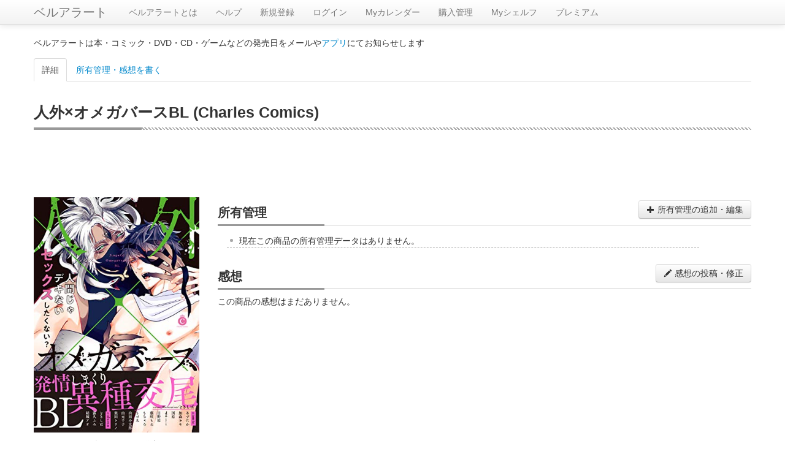

--- FILE ---
content_type: text/html; charset=UTF-8
request_url: https://alert.shop-bell.com/products/4815501637/
body_size: 5141
content:
<!DOCTYPE html>
<html lang="en">
<head>
	<meta charset="utf-8">
		<title>
		人外×オメガバースBL (Charles Comics)【ベルアラート】	</title>
	<meta name="viewport" content="width=device-width, initial-scale=1.0">
	<meta name="description" content="">
	<meta property="og:title" content="人外×オメガバースBL (Charles Comics)【ベルアラート】" />
	<meta property="og:description" content="" />
	<meta property="og:site_name" content="ベルアラート" />
	
		<!-- Le styles -->
	<link rel="stylesheet" href="/css/bootstrap.min.css?1"><link rel="stylesheet" href="/css/bootstrap-responsive.min.css">
	<!-- Le HTML5 shim, for IE6-8 support of HTML5 elements -->
	<!--[if lt IE 9]>
	<script src="http://html5shim.googlecode.com/svn/trunk/html5.js"></script>
	<![endif]-->

	<!-- Le fav and touch icons -->
	<!--
	<link rel="shortcut icon" href="/ico/favicon.ico">
	<link rel="apple-touch-icon-precomposed" sizes="144x144" href="/ico/apple-touch-icon-144-precomposed.png">
	<link rel="apple-touch-icon-precomposed" sizes="114x114" href="/ico/apple-touch-icon-114-precomposed.png">
	<link rel="apple-touch-icon-precomposed" sizes="72x72" href="/ico/apple-touch-icon-72-precomposed.png">
	<link rel="apple-touch-icon-precomposed" href="/ico/apple-touch-icon-57-precomposed.png">
	-->
	<link rel="stylesheet" href="/css/product.css?1"></head>
<!-- Google Analytics -->
<!-- Google tag (gtag.js) -->
<script async src="https://www.googletagmanager.com/gtag/js?id=G-QZ13G5WJC8"></script>
<script>
	window.dataLayer = window.dataLayer || [];
	function gtag(){dataLayer.push(arguments);}
	gtag('js', new Date());

	gtag('config', 'G-QZ13G5WJC8');
</script>
<!-- Google Analytics -->
<body>
<div id="wrap">

	<div class="navbar navbar-fixed-top">
		<div class="navbar-inner">
			<div class="container">
								<a class="btn btn-navbar" data-toggle="collapse" data-target=".nav-collapse">
					<span class="icon-bar"></span>
					<span class="icon-bar"></span>
					<span class="icon-bar"></span>
				</a>
				<a class="brand" href="/">ベルアラート</a>
				<div class="nav-collapse">
					<ul class="nav">
												<li><a href="/support/">ベルアラートとは</a></li>
						<li><a href="/support/?page_id=38">ヘルプ</a></li>
													<li>
								<a href="/users/registration/">新規登録</a>
							</li>
												<li><a href="/users/">ログイン</a>						</li>
						<li><a href="/calendar/202601/">Myカレンダー</a>						</li>
						<li><a href="/purchase/yet_all/">購入管理</a>						</li>
						<li><a href="/shelf/">Myシェルフ</a>						</li>
						<li><a href="/premium/">プレミアム</a></li>					</ul>
				</div><!--/.nav-collapse -->
			</div>
		</div>
	</div>

	
	<div class="container" id="maincontainer">
							<p>ベルアラートは本・コミック・DVD・CD・ゲームなどの発売日をメールや<a href="/sp_app_introduction/">アプリ</a>にてお知らせします</p>
		
		
		<ul class="nav nav-tabs" id="tabs" style="margin-top:15px;">
	<li class="active">
		<a href="#detail" id="tabDetail">詳細</a>
	</li>
	<li>
		<a href="#manage" id="tabManage">所有管理・感想を書く</a>
	</li>
</ul>
<div class="row">
	<div class="span12">
		<h1 class="multi">人外×オメガバースBL (Charles Comics)</h1>
	</div>
</div>
<div class="tab-content">
	<div class="tab-pane fade active in" id="detail">
				<script async src="//pagead2.googlesyndication.com/pagead/js/adsbygoogle.js"></script>
		<!-- ベルアラート　コンテンツ（レスポンシブ　横長） -->
		<ins class="adsbygoogle"
		     style="display:block"
		     data-ad-client="ca-pub-3888283823735723"
		     data-ad-slot="6104558929"
		     data-ad-format="horizontal"></ins>
		<script>
			(adsbygoogle = window.adsbygoogle || []).push({});
		</script>
				<div class="row" style="margin-top:10px;">
			<div class="span3 text-center">
				<a href="https://www.amazon.co.jp/dp/4815501637?tag=shopbell-22&linkCode=osi&th=1&psc=1">
				<img id="itemImg" src="https://images-fe.ssl-images-amazon.com/images/P/4815501637.09.LZZZZZZZ.jpg"
				style="width: 100%;">
				</a>
								<div class="detail-box">
						2021年02月25日 発売
					</div>
													<div class="detail-box">
						272ページ
					</div>
																	<div class="detail-box">
						<h5><span>著者</span></h5>
						<a href="/books/author/25547/">ときしば</a>,<a href="/books/author/23097/">あずたか</a>,<a href="/books/author/30847/">加森キキ</a>,<a href="/books/author/24211/">国原</a>,<a href="/books/author/34972/">doji</a>,<a href="/books/author/33774/">日野原</a>,<a href="/books/author/30936/">藤咲もえ</a>,<a href="/books/author/31161/">もちゃろ</a>,<a href="/books/author/35070/">もづ九</a>,<a href="/books/author/35072/">山田小太郎</a>,<a href="/books/author/27245/">由元千子</a>,<a href="/books/author/27267/">楽田トリノ</a>					</div>
								<a class="btn" style="width:90%;margin-bottom:5px;" href="https://www.amazon.co.jp/dp/4815501637?tag=shopbell-22&linkCode=osi&th=1&psc=1#productDescription" target="_blank">
					あらすじ				<i class="icon-share"></i></a>
								<a style="display:inline-block;margin-bottom:5px;" href="https://www.amazon.co.jp/dp/4815501637?tag=shopbell-22&linkCode=osi&th=1&psc=1" target="_blank"><img src="/img/buy_amazon.png" title="Amazonで買う" alt="Amazonで買う"></a>
				<a style="display:inline-block;margin-bottom:5px;" href="http://hb.afl.rakuten.co.jp/hgc/11d3b91f.9ca77ae8.11d3b920.2786f134/?pc=http%3a%2f%2fsearch.books.rakuten.co.jp%2fbksearch%2fnm%3fg%3d000%26sitem%3d9784815501631%26x%3d-1467%26y%3d-172%26scid%3daf_link_urltxt&amp;m=http%3a%2f%2fm.rakuten.co.jp%2fev%2fbook%2f" target="_blank"'.$buyThis.'><img src="/img/buy_rakuten_small.gif" alt="楽天ブックスで買う" title="楽天ブックスで買う"></a>
																
								<div style="margin-top:10px;">
					<script async src="//pagead2.googlesyndication.com/pagead/js/adsbygoogle.js"></script>
					<!-- ベルアラート　コンテンツ（レスポンシブ　スクエア2） -->
					<ins class="adsbygoogle"
					     style="display:block"
					     data-ad-client="ca-pub-3888283823735723"
					     data-ad-slot="9428364525"
					     data-ad-format="vertical"></ins>
					<script>
						(adsbygoogle = window.adsbygoogle || []).push({});
					</script>
				</div>
							</div>
			<div class="span9">
				<div class="ownership-area">
					<h2>所有管理<button id="buttonManage" class="btn pull-right"><i class="icon-plus"></i> 所有管理の追加・編集</button></h2>
					<ul id="productHistory">
					</ul>
				</div>
				<h2>感想<button id="buttonReview" class="btn pull-right"><i class="icon-pencil"></i> 感想の投稿・修正</button></h2>
									<div>この商品の感想はまだありません。</div>
								<div id="reviewTree">
									</div>
				<div style="text-align:center;margin:10px 0;">
															<div style="margin-top:20px;">
						<script async src="//pagead2.googlesyndication.com/pagead/js/adsbygoogle.js"></script>
						<!-- ベルアラート　コンテンツ（レスポンシブ　スクエア） -->
						<ins class="adsbygoogle"
						     style="display:block"
						     data-ad-client="ca-pub-3888283823735723"
						     data-ad-slot="8303622520"
						     data-ad-format="rectangle"></ins>
						<script>
							(adsbygoogle = window.adsbygoogle || []).push({});
						</script>
					</div>
									</div>
			</div>
		</div>
	</div>
	
	<div class="tab-pane fade" id="manage">
		<h2>所有管理</h2>
		<table class="table" style="width:90%;margin:auto;margin-bottom:15px;">
			<tr>
				<th style="width:100px;">購入予定：</th>
				<td>
					<input type="checkbox" id="want" class="ownership-status"/>
					<label for="want" data-on-label="On" data-off-label="Off"></label>
				</td>
			</tr>
			<tr>
				<th style="width:100px;">
					購入済み：
				</th>
				<td>
					<input type="checkbox" id="purchased" class="ownership-status"/>
					<label for="purchased" data-on-label="On" data-off-label="Off"></label>
										<p id="purchasedDateBox" style="display:none;">
						購入日：<span id="purchasedDate">0000年00月00日</span>
						<button id="purchasedDateEdit" class="btn btn-small"><i class="icon-pencil"></i></button>
					</p>
				</td>
			</tr>
						<tr>
				<th style="width:100px;">
					積読：
				</th>
				<td>
					<input type="checkbox" id="piled" class="ownership-status"/>
					<label for="piled" data-on-label="On" data-off-label="Off"></label>
				</td>
			</tr>
			<tr>
				<th style="width:100px;">
					今読んでいる：
				</th>
				<td>
					<input type="checkbox" id="active" class="ownership-status"/>
					<label for="active" data-on-label="On" data-off-label="Off"></label>
				</td>
			</tr>
						<tr>
				<th colspan="2">
					シェルフに整理：（カテゴリ分け）※スペースで区切って複数設定できます。1つのシェルフ名は20文字までです。<br>
					<div id="availableTags">作成済みシェルフ：<span>
													</span></div>
					<input type="text" id="tagInput" style="width:90%;"><br>
					<button id="saveTag" class="btn btn-success">整理先シェルフを保存</button> <span id="tagMessage" class="alert alert-success hide"></span>
				</th>
			</tr>
			<tr>
				<th style="width:100px;">
					非公開：
				</th>
				<td>
					<input type="checkbox" id="privateItem" class="ownership-status"/>
					<label for="privateItem" data-on-label="On" data-off-label="Off"></label>
					<p>他人がシェルフを見たときこの商品を非表示にします。感想の投稿もシェルフ登録もされていない商品はこの設定に関わらず非公開です。</p>
				</td>
			</tr>
										<tr>
				<th colspan="2">
					<span id="doneTitle">読み終わった</span>（感想を書く）：
					<div id="doneListPlaceHolder"></div>
					<button id="done" class="btn"><i class="icon-plus"></i> 読み終わった日を追加</button> <span id="doneSaveMessage" class="alert alert-success" style="display:none;"></span>
				</th>
			</tr>
					</table>
		
		<div id="reviewForm" style="display:none;margin-bottom:15px;">
			<h2>感想</h2>
			<div style="width:90%;margin:auto;">
				<div style="position: relative;">
					<textarea id="review" style="width:100%;height:20em;margin:auto;margin-bottom:10px;display:block;background-color: rgba(255,255,255,0.5);"></textarea>
					<div id="reviewCounterBox" class="well well-small" style="display:inline-block;position:absolute;top:5px;right:-10px;z-index:1;background-color: rgba(245,245,245,0.5);">
						<span id="reviewCount"></span> / <b>10,000</b>
					</div>
				</div>
				<div>
					<div class="range-group" style="display:inline-block;margin-right:15px;">
						評価：<input id="rate" type="range" min="1" max="5" value="" class="input-range" /><a></a><a></a><a></a><a></a><a></a><button type="button" class="btn btn-small" id="rateReset">&times;</button>
					</div>
					<p style="display:inline-block;margin-right:15px;"><label style="display:inline;">ネタバレ：<input id="spoiler" type="checkbox"></label></p>
					<p style="display:inline-block;"><label style="display:inline;">非公開：<input id="private" type="checkbox">（プレミアムユーザー限定）</label></p>
				</div>
				<button class="btn btn-success" id="saveReview">感想を投稿</button> <span id="autoSaveMessage" class="alert alert-success" style="display:none;"></span>
				<div id="publishDateArea" style="display:none;">
					投稿日時：<span id="publishDate"></span> <button id="publishDateEdit" class="btn btn-small"><i class="icon-pencil"></i></button><br>
					<button id="deleteReview" class="btn btn-danger">感想を削除する</button>
				</div>
				
				<div id="myComments" class="review-box" review-data="" style="display:none;">
					<h3>この感想へのコメント</h3>
					<div class="comment-tree">
						<p class="no-comments">この感想へのコメントはありません。</p>					</div>
					<div class="comment-form text-center">
						<textarea class="comment-input" placeholder="コメントを書く"></textarea>
						<div class="comment-control">
							<button class="btn btn-success add-comment-button"><i class="icon-pencil icon-white"></i> 投稿</button> 最大400文字
						</div>
					</div>
				</div>
			</div>
		</div>
			
	</div>
</div>

<!-- 一般日付入力ダイアログ -->
<div class="modal hide fade" id="dateDialog">
	<div class="modal-header" id="dateDialogHeader">
		<a class="close" data-dismiss="modal">×</a>
		<h3>日付を変更</h3>
	</div>
	<div class="modal-body" style="min-height:100px;max-height:100px;">
		<input type="text" id="dialogYear" style="width:4em;" maxlength="4">年
		<input type="text" id="dialogMonth" style="width:2em;" maxlength="2">月
		<input type="text" id="dialogDay" style="width:2em;" maxlength="2">日
		<br>
		<input type="checkbox" id="dialogUnknown">日付不明
	</div>
	<div class="modal-footer">
		<a href="#" id="dialogExecuteButton" class="btn btn-success">OK</a>
		<a href="#" id="dialogCancelButton" class="btn" data-dismiss="modal">キャンセル</a>
	</div>
</div>

<!-- 投稿日時ダイアログ -->
<div class="modal hide fade" id="publishDateDialog">
	<div class="modal-header" id="publisheDateDialogHeader">
		<a class="close" data-dismiss="modal">×</a>
		<h3>投稿日を変更</h3>
	</div>
	<div class="modal-body" style="min-height:100px;max-height:100px;">
		<div style="display:inline-block">
			<input type="text" id="publishDialogYear" style="width:4em;" maxlength="4">年
			<input type="text" id="publishDialogMonth" style="width:2em;" maxlength="2">月
			<input type="text" id="publishDialogDay" style="width:2em;" maxlength="2">日
		</div>
		<div style="display:inline-block">
			<input type="text" id="publishDialogHour" style="width:2em;" maxlength="2">時
			<input type="text" id="publishDialogMinute" style="width:2em;" maxlength="2">分
		</div>
	</div>
	<div class="modal-footer">
		<a href="#" id="publishDialogExecuteButton" class="btn btn-success">OK</a>
		<a href="#" id="publishDialogCancelButton" class="btn" data-dismiss="modal">キャンセル</a>
	</div>
</div>


	</div> <!-- /container -->

	<div id="push"></div>

</div> <!-- wrap end -->

<div id="footer" class="row">
	<div style="margin-top:10px;vertical-align:middle;text-align:center;">
		(C) ベルアラート | <span style="display:inline-block"><a href="/contract/">利用規約</a></span> | <span style="display:inline-block"><a href="/privacy/">個人情報保護方針</a></span> | <span style="display:inline-block"><a href="http://www.adcolight.com/">会社概要</a></span> | <span style="display:inline-block"><a href="/support/%e3%81%8a%e5%95%8f%e3%81%84%e5%90%88%e3%82%8f%e3%81%9b/">お問い合わせ</a></span>
	</div>
</div>

	<!-- Le javascript
    ================================================== -->
	<!-- Placed at the end of the document so the pages load faster -->
	<script src="https://ajax.googleapis.com/ajax/libs/jquery/1.7/jquery.min.js"></script>
	<script src="/js/bootstrap.min.js"></script><script src="/js/jquery.cookie.js"></script><script src="/js/product.js?1" id="productScript" restriction-data="&quot;full&quot;" user-status-data="0" page-data="1" category-data="&quot;Books&quot;" token-data="&quot;20084f4b55f1ef490ceca1fbc19aa5f8a9295228560c097d81a618c56b743318&quot;" asin-data="&quot;4815501637&quot;" purchase-data="{&quot;status&quot;:&quot;&quot;,&quot;purchase_date&quot;:&quot;0000-00-00&quot;}" ownership-data="{&quot;id&quot;:&quot;&quot;,&quot;review&quot;:&quot;&quot;,&quot;draft&quot;:&quot;&quot;,&quot;rate&quot;:&quot;0&quot;,&quot;private&quot;:&quot;0&quot;,&quot;spoiler&quot;:&quot;0&quot;,&quot;published&quot;:&quot;0000-00-00 00:00:00&quot;,&quot;deleted&quot;:&quot;0&quot;,&quot;done&quot;:[],&quot;comments&quot;:[]}" reviews-data="[]" myReview-data="{&quot;id&quot;:&quot;&quot;,&quot;review&quot;:&quot;&quot;,&quot;draft&quot;:&quot;&quot;,&quot;rate&quot;:&quot;0&quot;,&quot;private&quot;:&quot;0&quot;,&quot;spoiler&quot;:&quot;0&quot;,&quot;published&quot;:&quot;0000-00-00 00:00:00&quot;,&quot;deleted&quot;:&quot;0&quot;,&quot;comments&quot;:[]}" myTag-data="{&quot;tags&quot;:&quot;&quot;}" availableTags-data="[]"></script>	<!--shinobi1-->
			<!-- script type="text/javascript" src="http://x8.otogirisou.com/ufo/09084900t"></script -->
		<!--shinobi2-->

	<!-- Google Plus button -->
	<script type="text/javascript" src="https://apis.google.com/js/plusone.js">
		{lang: 'ja'}
	</script>
	<!-- Google Plus button -->
</body>
</html>


--- FILE ---
content_type: text/html; charset=utf-8
request_url: https://www.google.com/recaptcha/api2/aframe
body_size: 268
content:
<!DOCTYPE HTML><html><head><meta http-equiv="content-type" content="text/html; charset=UTF-8"></head><body><script nonce="5DbVPlUf8VU63aURMe9phQ">/** Anti-fraud and anti-abuse applications only. See google.com/recaptcha */ try{var clients={'sodar':'https://pagead2.googlesyndication.com/pagead/sodar?'};window.addEventListener("message",function(a){try{if(a.source===window.parent){var b=JSON.parse(a.data);var c=clients[b['id']];if(c){var d=document.createElement('img');d.src=c+b['params']+'&rc='+(localStorage.getItem("rc::a")?sessionStorage.getItem("rc::b"):"");window.document.body.appendChild(d);sessionStorage.setItem("rc::e",parseInt(sessionStorage.getItem("rc::e")||0)+1);localStorage.setItem("rc::h",'1769071290922');}}}catch(b){}});window.parent.postMessage("_grecaptcha_ready", "*");}catch(b){}</script></body></html>